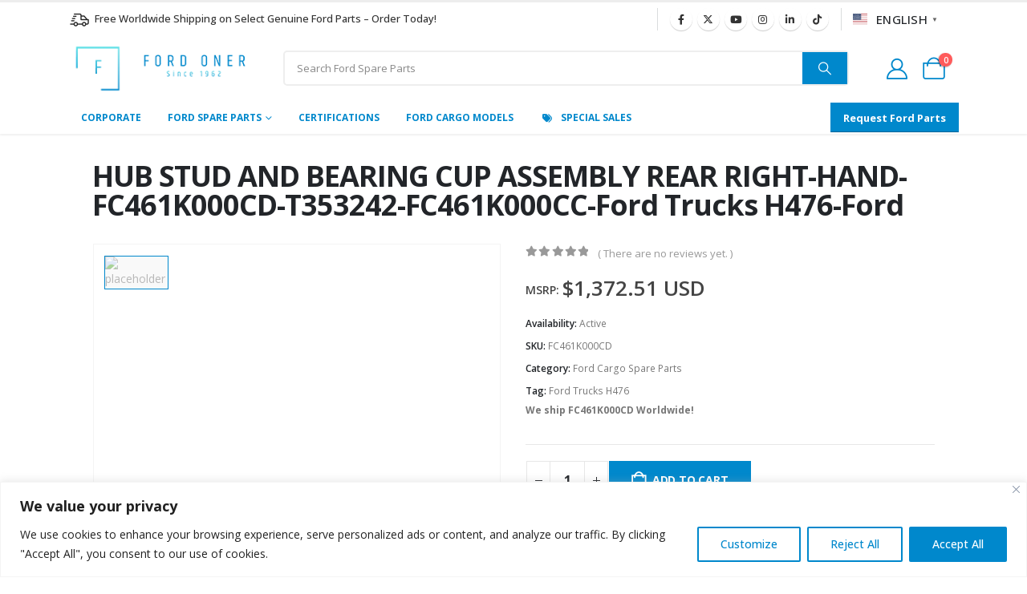

--- FILE ---
content_type: text/css
request_url: https://www.fordoner.com/wp-content/uploads/elementor/css/post-221.css?ver=7.7.2
body_size: 648
content:
.elementor-bc-flex-widget .elementor-221 .elementor-element.elementor-element-884fbdb.elementor-column .elementor-widget-wrap{align-items:center;}.elementor-221 .elementor-element.elementor-element-884fbdb.elementor-column.elementor-element[data-element_type="column"] > .elementor-widget-wrap.elementor-element-populated{align-content:center;align-items:center;}.elementor-221 .elementor-element.elementor-element-9e03748 .porto-icon{font-size:45px;color:#FFFFFF;}.elementor-221 .elementor-element.elementor-element-9e03748 .porto-icon svg{width:1em;height:1em;fill:#FFFFFF;}.elementor-221 .elementor-element.elementor-element-9e03748 .porto-sicon-img{border-radius:200px;}.elementor-221 .elementor-element.elementor-element-9e03748 .porto-icon.advanced{border-radius:200px;}.elementor-221 .elementor-element.elementor-element-9e03748 .porto-sicon-title{font-size:18.9px;font-weight:700;line-height:1em;letter-spacing:0px;color:#FFFFFF;margin-bottom:10px;}.elementor-221 .elementor-element.elementor-element-9e03748 .porto-sicon-header p{font-size:15px;font-weight:400;font-style:normal;line-height:1.4em;color:#FFFFFF;}.elementor-bc-flex-widget .elementor-221 .elementor-element.elementor-element-f83ae02.elementor-column .elementor-widget-wrap{align-items:center;}.elementor-221 .elementor-element.elementor-element-f83ae02.elementor-column.elementor-element[data-element_type="column"] > .elementor-widget-wrap.elementor-element-populated{align-content:center;align-items:center;}.elementor-221 .elementor-element.elementor-element-395c8a7 .porto-icon{font-size:40px;color:#FFFFFF;}.elementor-221 .elementor-element.elementor-element-395c8a7 .porto-icon svg{width:1em;height:1em;fill:#FFFFFF;}.elementor-221 .elementor-element.elementor-element-395c8a7 .porto-sicon-img{border-radius:200px;}.elementor-221 .elementor-element.elementor-element-395c8a7 .porto-icon.advanced{border-radius:200px;}.elementor-221 .elementor-element.elementor-element-395c8a7 .porto-sicon-title{font-size:18.9px;font-weight:700;line-height:1em;letter-spacing:0px;color:#FFFFFF;margin-bottom:10px;}.elementor-221 .elementor-element.elementor-element-395c8a7 .porto-sicon-header p{font-size:15.12px;font-weight:400;line-height:1.4em;color:#FFFFFF;}.elementor-bc-flex-widget .elementor-221 .elementor-element.elementor-element-3fdff9f.elementor-column .elementor-widget-wrap{align-items:center;}.elementor-221 .elementor-element.elementor-element-3fdff9f.elementor-column.elementor-element[data-element_type="column"] > .elementor-widget-wrap.elementor-element-populated{align-content:center;align-items:center;}.elementor-221 .elementor-element.elementor-element-6fbff49 .porto-icon{font-size:45px;color:#FFFFFF;}.elementor-221 .elementor-element.elementor-element-6fbff49 .porto-icon svg{width:1em;height:1em;fill:#FFFFFF;}.elementor-221 .elementor-element.elementor-element-6fbff49 .porto-sicon-img{border-radius:200px;}.elementor-221 .elementor-element.elementor-element-6fbff49 .porto-icon.advanced{border-radius:200px;}.elementor-221 .elementor-element.elementor-element-6fbff49 .porto-sicon-title{font-size:18.9px;font-weight:700;line-height:1em;letter-spacing:0px;color:#FFFFFF;margin-bottom:8px;}.elementor-221 .elementor-element.elementor-element-6fbff49 .porto-sicon-header p{font-size:15.12px;font-weight:300;line-height:1.4em;color:#FFFFFF;}.elementor-221 .elementor-element.elementor-element-b3d328c:not(.elementor-motion-effects-element-type-background), .elementor-221 .elementor-element.elementor-element-b3d328c > .elementor-motion-effects-container > .elementor-motion-effects-layer{background-color:#0088CC;}.elementor-221 .elementor-element.elementor-element-b3d328c{border-style:solid;border-width:0px 0px 1px 0px;border-color:#FFFFFF33;transition:background 0.3s, border 0.3s, border-radius 0.3s, box-shadow 0.3s;}.elementor-221 .elementor-element.elementor-element-b3d328c > .elementor-background-overlay{transition:background 0.3s, border-radius 0.3s, opacity 0.3s;}.elementor-221 .elementor-element.elementor-element-c7b5b0b:not(.elementor-motion-effects-element-type-background), .elementor-221 .elementor-element.elementor-element-c7b5b0b > .elementor-motion-effects-container > .elementor-motion-effects-layer{background-color:#191919;}.elementor-221 .elementor-element.elementor-element-c7b5b0b{transition:background 0.3s, border 0.3s, border-radius 0.3s, box-shadow 0.3s;padding:57px 30px 105px 30px;}.elementor-221 .elementor-element.elementor-element-c7b5b0b > .elementor-background-overlay{transition:background 0.3s, border-radius 0.3s, opacity 0.3s;}.elementor-bc-flex-widget .elementor-221 .elementor-element.elementor-element-6f7e385.elementor-column .elementor-widget-wrap{align-items:flex-start;}.elementor-221 .elementor-element.elementor-element-6f7e385.elementor-column.elementor-element[data-element_type="column"] > .elementor-widget-wrap.elementor-element-populated{align-content:flex-start;align-items:flex-start;}.elementor-221 .elementor-element.elementor-element-6f7e385.elementor-column > .elementor-widget-wrap{justify-content:center;}.elementor-221 .elementor-element.elementor-element-2016631{text-align:start;}.elementor-221 .elementor-element.elementor-element-645c710 .elementor-star-rating{font-size:19px;}.elementor-221 .elementor-element.elementor-element-645c710 .elementor-star-rating i:not(:last-of-type){margin-inline-end:11px;}.elementor-bc-flex-widget .elementor-221 .elementor-element.elementor-element-07e24e8.elementor-column .elementor-widget-wrap{align-items:flex-start;}.elementor-221 .elementor-element.elementor-element-07e24e8.elementor-column.elementor-element[data-element_type="column"] > .elementor-widget-wrap.elementor-element-populated{align-content:flex-start;align-items:flex-start;}.elementor-221 .elementor-element.elementor-element-07e24e8.elementor-column > .elementor-widget-wrap{justify-content:center;}.elementor-221 .elementor-element.elementor-element-07e24e8 .elementor-element-populated a{color:#888888;}.elementor-221 .elementor-element.elementor-element-07e24e8 .elementor-element-populated a:hover{color:#FFFFFF;}.elementor-221 .elementor-element.elementor-element-f22ff2b .elementor-heading-title{font-size:17.01px;font-weight:700;line-height:18px;letter-spacing:-0.8505px;color:#FFFFFF;}.elementor-221 .elementor-element.elementor-element-69e46a9 > .elementor-widget-container{margin:0px 0px 0px 0px;}.elementor-221 .elementor-element.elementor-element-6813f0c .elementor-heading-title{font-size:17.01px;font-weight:700;line-height:18px;letter-spacing:-0.8505px;color:#FFFFFF;}.elementor-bc-flex-widget .elementor-221 .elementor-element.elementor-element-64772c5.elementor-column .elementor-widget-wrap{align-items:flex-start;}.elementor-221 .elementor-element.elementor-element-64772c5.elementor-column.elementor-element[data-element_type="column"] > .elementor-widget-wrap.elementor-element-populated{align-content:flex-start;align-items:flex-start;}.elementor-221 .elementor-element.elementor-element-64772c5.elementor-column > .elementor-widget-wrap{justify-content:center;}.elementor-221 .elementor-element.elementor-element-64772c5 .elementor-element-populated a{color:#FFFFFF;}.elementor-221 .elementor-element.elementor-element-64772c5 .elementor-element-populated a:hover{color:#E6E5E5;}.elementor-221 .elementor-element.elementor-element-63d7fc4 .elementor-heading-title{font-size:17.01px;font-weight:700;line-height:18px;letter-spacing:-0.8505px;color:#FFFFFF;}.elementor-221 .elementor-element.elementor-element-d66fd9a .porto-u-main-heading > *{font-size:13.86px;font-weight:600;line-height:1em;letter-spacing:0px;color:#969696;}.elementor-221 .elementor-element.elementor-element-d66fd9a .porto-u-sub-heading{font-size:13.86px;font-weight:500;line-height:24px;letter-spacing:0px;color:#FFFFFF;}.elementor-221 .elementor-element.elementor-element-ae4b5e3 .porto-u-main-heading > *{font-size:13.86px;font-weight:600;line-height:1em;letter-spacing:0px;color:#969696;}.elementor-221 .elementor-element.elementor-element-ae4b5e3 .porto-u-sub-heading{font-size:13.86px;font-weight:500;line-height:24px;letter-spacing:0px;color:#FFFFFF;}.elementor-221 .elementor-element.elementor-element-883b834 .porto-u-main-heading > *{font-size:13.86px;font-weight:600;line-height:1em;letter-spacing:0px;color:#969696;}.elementor-221 .elementor-element.elementor-element-883b834 .porto-u-sub-heading{font-size:13.86px;font-weight:500;line-height:24px;letter-spacing:0px;color:#FFFFFF;}.elementor-bc-flex-widget .elementor-221 .elementor-element.elementor-element-d4c45fb.elementor-column .elementor-widget-wrap{align-items:flex-start;}.elementor-221 .elementor-element.elementor-element-d4c45fb.elementor-column.elementor-element[data-element_type="column"] > .elementor-widget-wrap.elementor-element-populated{align-content:flex-start;align-items:flex-start;}.elementor-221 .elementor-element.elementor-element-d4c45fb.elementor-column > .elementor-widget-wrap{justify-content:center;}.elementor-221 .elementor-element.elementor-element-f738156 .elementor-heading-title{font-size:17.01px;font-weight:700;line-height:18px;letter-spacing:-0.8505px;color:#FFFFFF;}.elementor-221 .elementor-element.elementor-element-b8cc4e2 .porto-u-main-heading > *{font-size:13.86px;font-weight:600;line-height:1em;letter-spacing:0px;color:#969696;}.elementor-221 .elementor-element.elementor-element-b8cc4e2 .porto-u-sub-heading{font-size:13.86px;font-weight:500;line-height:24px;letter-spacing:0px;color:#FFFFFF;}.elementor-221 .elementor-element.elementor-element-11cbe3a:not(.elementor-motion-effects-element-type-background), .elementor-221 .elementor-element.elementor-element-11cbe3a > .elementor-motion-effects-container > .elementor-motion-effects-layer{background-color:#030303;}.elementor-221 .elementor-element.elementor-element-11cbe3a{transition:background 0.3s, border 0.3s, border-radius 0.3s, box-shadow 0.3s;}.elementor-221 .elementor-element.elementor-element-11cbe3a > .elementor-background-overlay{transition:background 0.3s, border-radius 0.3s, opacity 0.3s;}.elementor-221 .elementor-element.elementor-element-eacd28c{text-align:center;}@media(max-width:991px){.elementor-221 .elementor-element.elementor-element-2016631{text-align:start;}}@media(min-width:768px){.elementor-221 .elementor-element.elementor-element-6f7e385{width:25%;}.elementor-221 .elementor-element.elementor-element-07e24e8{width:25%;}.elementor-221 .elementor-element.elementor-element-64772c5{width:25%;}.elementor-221 .elementor-element.elementor-element-d4c45fb{width:25%;}}@media(max-width:991px) and (min-width:768px){.elementor-221 .elementor-element.elementor-element-6f7e385{width:50%;}.elementor-221 .elementor-element.elementor-element-07e24e8{width:50%;}.elementor-221 .elementor-element.elementor-element-64772c5{width:50%;}.elementor-221 .elementor-element.elementor-element-d4c45fb{width:50%;}}@media(max-width:767px){.elementor-221 .elementor-element.elementor-element-c7b5b0b{padding:57px 20px 105px 20px;}.elementor-221 .elementor-element.elementor-element-2016631{text-align:center;}.elementor-221 .elementor-element.elementor-element-f22ff2b{text-align:center;}.elementor-221 .elementor-element.elementor-element-6813f0c{text-align:center;}.elementor-221 .elementor-element.elementor-element-63d7fc4{text-align:center;}.elementor-221 .elementor-element.elementor-element-f738156{text-align:center;}}